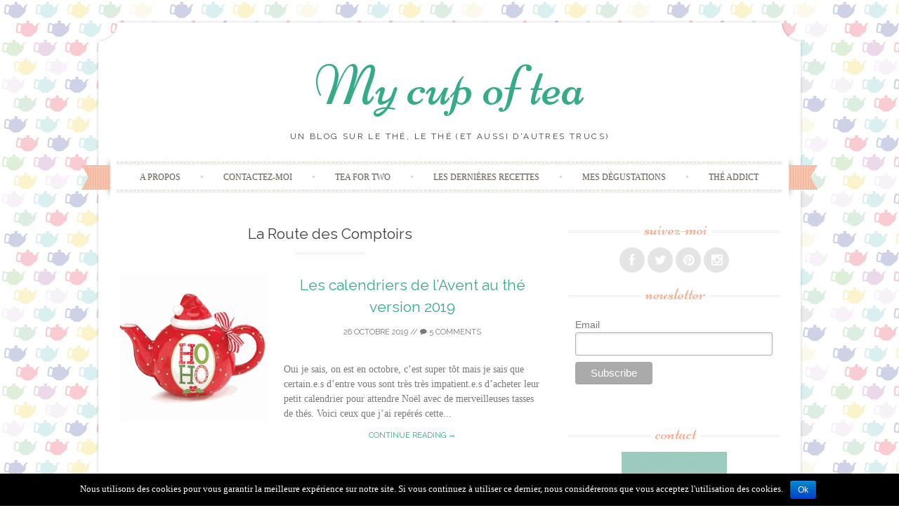

--- FILE ---
content_type: text/html; charset=UTF-8
request_url: https://www.my-cup-of-tea.fr/tag/la-route-des-comptoirs/
body_size: 12548
content:
<!DOCTYPE html>
<html lang="fr-FR">
<head>
    <meta charset="UTF-8">
    <meta name="viewport" content="width=device-width, initial-scale=1">
    <title>La Route des Comptoirs Archives - My cup of tea</title>
    <link rel="profile" href="http://gmpg.org/xfn/11">
    <link rel="pingback" href="https://www.my-cup-of-tea.fr/xmlrpc.php">
    <link rel="shortcut icon" href="http://www.my-cup-of-tea.fr/wp-content/uploads/2015/03/favicon1.png" />
<!-- This site is optimized with the Yoast SEO plugin v12.3 - https://yoast.com/wordpress/plugins/seo/ -->
<meta name="robots" content="max-snippet:-1, max-image-preview:large, max-video-preview:-1"/>
<link rel="canonical" href="https://www.my-cup-of-tea.fr/tag/la-route-des-comptoirs/" />
<meta property="og:locale" content="fr_FR" />
<meta property="og:type" content="object" />
<meta property="og:title" content="La Route des Comptoirs Archives - My cup of tea" />
<meta property="og:url" content="https://www.my-cup-of-tea.fr/tag/la-route-des-comptoirs/" />
<meta property="og:site_name" content="My cup of tea" />
<meta name="twitter:card" content="summary" />
<meta name="twitter:title" content="La Route des Comptoirs Archives - My cup of tea" />
<script type='application/ld+json' class='yoast-schema-graph yoast-schema-graph--main'>{"@context":"https://schema.org","@graph":[{"@type":"WebSite","@id":"https://www.my-cup-of-tea.fr/#website","url":"https://www.my-cup-of-tea.fr/","name":"My cup of tea","potentialAction":{"@type":"SearchAction","target":"https://www.my-cup-of-tea.fr/?s={search_term_string}","query-input":"required name=search_term_string"}},{"@type":"CollectionPage","@id":"https://www.my-cup-of-tea.fr/tag/la-route-des-comptoirs/#webpage","url":"https://www.my-cup-of-tea.fr/tag/la-route-des-comptoirs/","inLanguage":"fr-FR","name":"La Route des Comptoirs Archives - My cup of tea","isPartOf":{"@id":"https://www.my-cup-of-tea.fr/#website"}}]}</script>
<!-- / Yoast SEO plugin. -->

<link rel='dns-prefetch' href='//fonts.googleapis.com' />
<link rel='dns-prefetch' href='//s.w.org' />
<link rel="alternate" type="application/rss+xml" title="My cup of tea &raquo; Flux" href="https://www.my-cup-of-tea.fr/feed/" />
<link rel="alternate" type="application/rss+xml" title="My cup of tea &raquo; Flux des commentaires" href="https://www.my-cup-of-tea.fr/comments/feed/" />
<link rel="alternate" type="application/rss+xml" title="My cup of tea &raquo; Flux de l’étiquette La Route des Comptoirs" href="https://www.my-cup-of-tea.fr/tag/la-route-des-comptoirs/feed/" />
		<script type="text/javascript">
			window._wpemojiSettings = {"baseUrl":"https:\/\/s.w.org\/images\/core\/emoji\/11.2.0\/72x72\/","ext":".png","svgUrl":"https:\/\/s.w.org\/images\/core\/emoji\/11.2.0\/svg\/","svgExt":".svg","source":{"concatemoji":"https:\/\/www.my-cup-of-tea.fr\/wp-includes\/js\/wp-emoji-release.min.js?ver=5.1.21"}};
			!function(e,a,t){var n,r,o,i=a.createElement("canvas"),p=i.getContext&&i.getContext("2d");function s(e,t){var a=String.fromCharCode;p.clearRect(0,0,i.width,i.height),p.fillText(a.apply(this,e),0,0);e=i.toDataURL();return p.clearRect(0,0,i.width,i.height),p.fillText(a.apply(this,t),0,0),e===i.toDataURL()}function c(e){var t=a.createElement("script");t.src=e,t.defer=t.type="text/javascript",a.getElementsByTagName("head")[0].appendChild(t)}for(o=Array("flag","emoji"),t.supports={everything:!0,everythingExceptFlag:!0},r=0;r<o.length;r++)t.supports[o[r]]=function(e){if(!p||!p.fillText)return!1;switch(p.textBaseline="top",p.font="600 32px Arial",e){case"flag":return s([55356,56826,55356,56819],[55356,56826,8203,55356,56819])?!1:!s([55356,57332,56128,56423,56128,56418,56128,56421,56128,56430,56128,56423,56128,56447],[55356,57332,8203,56128,56423,8203,56128,56418,8203,56128,56421,8203,56128,56430,8203,56128,56423,8203,56128,56447]);case"emoji":return!s([55358,56760,9792,65039],[55358,56760,8203,9792,65039])}return!1}(o[r]),t.supports.everything=t.supports.everything&&t.supports[o[r]],"flag"!==o[r]&&(t.supports.everythingExceptFlag=t.supports.everythingExceptFlag&&t.supports[o[r]]);t.supports.everythingExceptFlag=t.supports.everythingExceptFlag&&!t.supports.flag,t.DOMReady=!1,t.readyCallback=function(){t.DOMReady=!0},t.supports.everything||(n=function(){t.readyCallback()},a.addEventListener?(a.addEventListener("DOMContentLoaded",n,!1),e.addEventListener("load",n,!1)):(e.attachEvent("onload",n),a.attachEvent("onreadystatechange",function(){"complete"===a.readyState&&t.readyCallback()})),(n=t.source||{}).concatemoji?c(n.concatemoji):n.wpemoji&&n.twemoji&&(c(n.twemoji),c(n.wpemoji)))}(window,document,window._wpemojiSettings);
		</script>
		<style type="text/css">
img.wp-smiley,
img.emoji {
	display: inline !important;
	border: none !important;
	box-shadow: none !important;
	height: 1em !important;
	width: 1em !important;
	margin: 0 .07em !important;
	vertical-align: -0.1em !important;
	background: none !important;
	padding: 0 !important;
}
</style>
	<link rel='stylesheet' id='sb_instagram_styles-css'  href='https://www.my-cup-of-tea.fr/wp-content/plugins/instagram-feed/css/sb-instagram-2-0-2.min.css?ver=2.0.2' type='text/css' media='all' />
<link rel='stylesheet' id='wp-block-library-css'  href='https://www.my-cup-of-tea.fr/wp-includes/css/dist/block-library/style.min.css?ver=5.1.21' type='text/css' media='all' />
<link rel='stylesheet' id='contact-form-7-css'  href='https://www.my-cup-of-tea.fr/wp-content/plugins/contact-form-7/includes/css/styles.css?ver=5.1.4' type='text/css' media='all' />
<link rel='stylesheet' id='cookie-notice-front-css'  href='https://www.my-cup-of-tea.fr/wp-content/plugins/cookie-notice/css/front.min.css?ver=5.1.21' type='text/css' media='all' />
<link rel='stylesheet' id='sugarspice-fonts-css'  href='//fonts.googleapis.com/css?family=Niconne%7CPT%2BSerif%3A400%2C700%7CRaleway%3A400%2C600&#038;subset=latin%2Clatin-ext&#038;ver=5.1.21' type='text/css' media='all' />
<link rel='stylesheet' id='sugarspice-style-css'  href='https://www.my-cup-of-tea.fr/wp-content/themes/sugar-and-spice/style.css?ver=5.1.21' type='text/css' media='all' />
<link rel='stylesheet' id='sugarspice-responsive-css'  href='https://www.my-cup-of-tea.fr/wp-content/themes/sugar-and-spice/responsive.css?ver=5.1.21' type='text/css' media='all' />
<link rel='stylesheet' id='sugarspice-icofont-css'  href='https://www.my-cup-of-tea.fr/wp-content/themes/sugar-and-spice/fonts/icofont.css?ver=5.1.21' type='text/css' media='all' />
<link rel='stylesheet' id='wptt_front-css'  href='https://www.my-cup-of-tea.fr/wp-content/plugins/wp-twitter-feeds/controller/../css/admin_style.min.css?ver=5.1.21' type='text/css' media='all' />
<script type='text/javascript' src='https://www.my-cup-of-tea.fr/wp-includes/js/jquery/jquery.js?ver=1.12.4'></script>
<script type='text/javascript' src='https://www.my-cup-of-tea.fr/wp-includes/js/jquery/jquery-migrate.min.js?ver=1.4.1'></script>
<script type='text/javascript'>
/* <![CDATA[ */
var cnArgs = {"ajaxurl":"https:\/\/www.my-cup-of-tea.fr\/wp-admin\/admin-ajax.php","hideEffect":"fade","onScroll":"","onScrollOffset":"100","cookieName":"cookie_notice_accepted","cookieValue":"true","cookieTime":"2592000","cookiePath":"\/","cookieDomain":"","redirection":"","cache":"1","refuse":"no","revoke_cookies":"0","revoke_cookies_opt":"automatic","secure":"1"};
/* ]]> */
</script>
<script type='text/javascript' src='https://www.my-cup-of-tea.fr/wp-content/plugins/cookie-notice/js/front.min.js?ver=1.2.46'></script>
<link rel='https://api.w.org/' href='https://www.my-cup-of-tea.fr/wp-json/' />
<link rel="EditURI" type="application/rsd+xml" title="RSD" href="https://www.my-cup-of-tea.fr/xmlrpc.php?rsd" />
<link rel="wlwmanifest" type="application/wlwmanifest+xml" href="https://www.my-cup-of-tea.fr/wp-includes/wlwmanifest.xml" /> 
<meta name="generator" content="WordPress 5.1.21" />

<style>
a, a:visited { color:#36AB8A; }
.entry-meta a { color:#797979; }
#nav-wrapper .ribbon-left, #nav-wrapper .ribbon-right { background-image: url("https://www.my-cup-of-tea.fr/wp-content/themes/sugar-and-spice/images/ribbon-peach.png"); }a:hover, a:focus, nav#main-nav > ul > li > a:hover { color: rgba(54, 171, 138, 0.7); }nav#main-nav > ul > li.current_page_item > a, nav#main-nav > ul > li.current_page_ancestor > a, nav#main-nav > ul > li.current-menu-item > a { color:#36AB8A; }
.widget-title em { color:#F9AA89; }
.widget_calendar table td#today { background:#F9AA89; }
blockquote cite { color:#36AB8A; }
blockquote { border-left-color: #F9AA89;} {}
.button:hover, button:hover, a.social-icon:hover , input[type="submit"]:hover, input[type="reset"]:hover, input[type="button"]:hover { background: rgba(54, 171, 138, 0.7);} </style>
<style type="text/css" id="custom-background-css">
body.custom-background { background-color: #fffffd; background-image: url("https://www.my-cup-of-tea.fr/wp-content/uploads/2015/03/Teapot_Wallpaper_petit21.jpg"); background-position: left top; background-size: auto; background-repeat: repeat; background-attachment: fixed; }
</style>
	<link rel="icon" href="https://www.my-cup-of-tea.fr/wp-content/uploads/2015/03/avatar-5502aeb9v1_site_icon-32x32.png" sizes="32x32" />
<link rel="icon" href="https://www.my-cup-of-tea.fr/wp-content/uploads/2015/03/avatar-5502aeb9v1_site_icon-210x210.png" sizes="192x192" />
<link rel="apple-touch-icon-precomposed" href="https://www.my-cup-of-tea.fr/wp-content/uploads/2015/03/avatar-5502aeb9v1_site_icon-210x210.png" />
<meta name="msapplication-TileImage" content="https://www.my-cup-of-tea.fr/wp-content/uploads/2015/03/avatar-5502aeb9v1_site_icon.png" />
</head>

<body class="archive tag tag-la-route-des-comptoirs tag-279 custom-background cookies-not-set group-blog">
<div id="page" class="hfeed site">
		<header id="header" class="site-header" role="banner">
		<div class="site-branding">

        
        <h1 class="site-title"><a href="https://www.my-cup-of-tea.fr/" rel="home">My cup of tea</a></h1>
        <h2 class="site-description">Un blog sur le thé, le thé (et aussi d&#039;autres trucs)</h2>
        
                
		</div>
        <div id="nav-wrapper">
            <div class="ribbon-left"></div>
            <nav id="main-nav" class="main-navigation" role="navigation">
                <div class="skip-link"><a class="screen-reader-text" href="#content">Skip to content</a></div>
                <ul id="nav" class="menu"><li id="menu-item-68" class="menu-item menu-item-type-post_type menu-item-object-page menu-item-68"><a href="https://www.my-cup-of-tea.fr/a-propos/">A propos</a></li>
<li id="menu-item-69" class="menu-item menu-item-type-post_type menu-item-object-page menu-item-69"><a href="https://www.my-cup-of-tea.fr/contactez-moi/">Contactez-moi</a></li>
<li id="menu-item-138" class="menu-item menu-item-type-post_type menu-item-object-page menu-item-138"><a href="https://www.my-cup-of-tea.fr/blogroll-tea-for-two/">Tea for two</a></li>
<li id="menu-item-139" class="menu-item menu-item-type-taxonomy menu-item-object-category menu-item-139"><a href="https://www.my-cup-of-tea.fr/category/recettes-the/">Les dernières recettes</a></li>
<li id="menu-item-298" class="menu-item menu-item-type-taxonomy menu-item-object-category menu-item-has-children menu-item-298"><a href="https://www.my-cup-of-tea.fr/category/degustation-the/">Mes dégustations</a>
<ul class="sub-menu">
	<li id="menu-item-345" class="menu-item menu-item-type-taxonomy menu-item-object-category menu-item-345"><a href="https://www.my-cup-of-tea.fr/category/degustation-the/the-noir/">Thé noir</a></li>
	<li id="menu-item-346" class="menu-item menu-item-type-taxonomy menu-item-object-category menu-item-346"><a href="https://www.my-cup-of-tea.fr/category/degustation-the/the-vert/">Thé vert</a></li>
	<li id="menu-item-457" class="menu-item menu-item-type-taxonomy menu-item-object-category menu-item-457"><a href="https://www.my-cup-of-tea.fr/category/degustation-the/rooibos/">Rooibos</a></li>
	<li id="menu-item-299" class="menu-item menu-item-type-taxonomy menu-item-object-category menu-item-299"><a href="https://www.my-cup-of-tea.fr/category/degustation-the/tisane-infusion/">Tisane et Infusion</a></li>
	<li id="menu-item-404" class="menu-item menu-item-type-taxonomy menu-item-object-category menu-item-404"><a href="https://www.my-cup-of-tea.fr/category/degustation-the/oolong/">Oolong</a></li>
	<li id="menu-item-455" class="menu-item menu-item-type-taxonomy menu-item-object-category menu-item-455"><a href="https://www.my-cup-of-tea.fr/category/degustation-the/mate/">Maté</a></li>
</ul>
</li>
<li id="menu-item-630" class="menu-item menu-item-type-custom menu-item-object-custom menu-item-has-children menu-item-630"><a href="http://www.my-cup-of-tea.fr/parce-quon-na-jamais-assez-de-the/">Thé Addict</a>
<ul class="sub-menu">
	<li id="menu-item-631" class="menu-item menu-item-type-post_type menu-item-object-page menu-item-631"><a href="https://www.my-cup-of-tea.fr/reduction-code-promo-the/">Codes promo thé</a></li>
	<li id="menu-item-632" class="menu-item menu-item-type-post_type menu-item-object-page menu-item-632"><a href="https://www.my-cup-of-tea.fr/concours-the/">Concours thé</a></li>
</ul>
</li>
</ul>            </nav><!-- #site-navigation -->
            <div class="ribbon-right"></div>
        </div>
	</header><!-- #header -->

	<div id="main" class="site-main">
 
	<div id="primary" class="content-area">  

		
			<header class="page-header">
				<h1 class="page-title">
					La Route des Comptoirs				</h1>
							</header><!-- .page-header -->

						
				
<article id="post-8379" class="excerpt cf post-8379 post type-post status-publish format-standard has-post-thumbnail hentry category-autour-du-the tag-betjeman-barton tag-boboco tag-calendrier-de-lavent tag-chakaiclub tag-colors-of-tea tag-compagnie-coloniale tag-comptoir-francais-du-the tag-comptoirs-richard tag-dammann-freres tag-diy tag-english-tea-shop tag-exploratology tag-greenma tag-kusmi-tea tag-la-grange tag-la-route-des-comptoirs tag-the-box tag-le-benefique tag-mariage-freres tag-mystery-tea tag-nature-et-decouvertes tag-noel tag-palais-des-thes tag-provence-dantan tag-pukka tag-tea-heritage tag-theodor tag-thes-de-la-pagode">
    <div class="post-thumbnail">
           <a href="https://www.my-cup-of-tea.fr/les-calendriers-de-lavent-au-the-version-2019/">
         <img width="210" height="210" src="https://www.my-cup-of-tea.fr/wp-content/uploads/2015/11/christmas-teapot11-210x210.png" class="attachment-post-thumbnail size-post-thumbnail wp-post-image" alt="" srcset="https://www.my-cup-of-tea.fr/wp-content/uploads/2015/11/christmas-teapot11-210x210.png 210w, https://www.my-cup-of-tea.fr/wp-content/uploads/2015/11/christmas-teapot11-150x150.png 150w, https://www.my-cup-of-tea.fr/wp-content/uploads/2015/11/christmas-teapot11.png 250w" sizes="(max-width: 210px) 100vw, 210px" />       </a>	
        </div>
	<header class="entry-header">
		<h1 class="entry-title"><a href="https://www.my-cup-of-tea.fr/les-calendriers-de-lavent-au-the-version-2019/" rel="bookmark">Les calendriers de l&rsquo;Avent au thé version 2019</a></h1>

				<div class="entry-meta">
			<span class="posted-on"><a href="https://www.my-cup-of-tea.fr/les-calendriers-de-lavent-au-the-version-2019/" title="13:30" rel="bookmark"><time class="entry-date published updated" datetime="2019-10-26T13:30:23+01:00">26 octobre 2019</time></a></span> // <span class="comments"><a href="https://www.my-cup-of-tea.fr/les-calendriers-de-lavent-au-the-version-2019/#comments"><i class="icon-comment"></i> 5 Comments</a></span>		</div><!-- .entry-meta -->
			</header><!-- .entry-header -->

	<div class="entry-summary">
		Oui je sais, on est en octobre, c&rsquo;est super tôt mais je sais que certain.e.s d&rsquo;entre vous sont très très impatient.e.s d&rsquo;acheter leur petit calendrier pour attendre Noël avec de merveilleuses tasses de thés. Voici ceux que j&rsquo;ai repérés cette...        <a class="more-link entry-meta" href="https://www.my-cup-of-tea.fr/les-calendriers-de-lavent-au-the-version-2019/">Continue reading &rarr;</a>
        
			</div><!-- .entry-summary -->

</article><!-- #post-## -->

			
				
<article id="post-6105" class="excerpt cf post-6105 post type-post status-publish format-standard has-post-thumbnail hentry category-autour-du-the category-degustation-the tag-a-lunithe tag-calendrier-de-lavent tag-chakaiclub tag-colors-of-tea tag-compagnie-coloniale tag-comptoirs-richard tag-coney-cookies tag-dammann-freres tag-english-tea-shop tag-exploratology tag-greenma tag-la-grange tag-la-route-des-comptoirs tag-the-box tag-lov-organic tag-nature-et-decouvertes tag-noel tag-nuxe tag-palais-des-thes tag-provence-dantan tag-pukka tag-tea-heritage tag-theodor tag-touch-organic">
    <div class="post-thumbnail">
           <a href="https://www.my-cup-of-tea.fr/les-calendriers-de-lavent-the-version-2018/">
         <img width="210" height="210" src="https://www.my-cup-of-tea.fr/wp-content/uploads/2015/11/christmas-teapot11-210x210.png" class="attachment-post-thumbnail size-post-thumbnail wp-post-image" alt="" srcset="https://www.my-cup-of-tea.fr/wp-content/uploads/2015/11/christmas-teapot11-210x210.png 210w, https://www.my-cup-of-tea.fr/wp-content/uploads/2015/11/christmas-teapot11-150x150.png 150w, https://www.my-cup-of-tea.fr/wp-content/uploads/2015/11/christmas-teapot11.png 250w" sizes="(max-width: 210px) 100vw, 210px" />       </a>	
        </div>
	<header class="entry-header">
		<h1 class="entry-title"><a href="https://www.my-cup-of-tea.fr/les-calendriers-de-lavent-the-version-2018/" rel="bookmark">Les calendriers de l&rsquo;Avent théinés version 2018</a></h1>

				<div class="entry-meta">
			<span class="posted-on"><a href="https://www.my-cup-of-tea.fr/les-calendriers-de-lavent-the-version-2018/" title="16:12" rel="bookmark"><time class="entry-date published updated" datetime="2018-11-09T16:12:42+01:00">9 novembre 2018</time></a></span> // <span class="comments"><a href="https://www.my-cup-of-tea.fr/les-calendriers-de-lavent-the-version-2018/#comments"><i class="icon-comment"></i> 6 Comments</a></span>		</div><!-- .entry-meta -->
			</header><!-- .entry-header -->

	<div class="entry-summary">
		Je vous vois, vous qui allez cliquer sur mes anciens articles de sélection de calendriers théinés. Je sais je suis à la bourre mais le voici le voila : les calendriers de l&rsquo;Avent au thé version 2018 ! Ceux qui...        <a class="more-link entry-meta" href="https://www.my-cup-of-tea.fr/les-calendriers-de-lavent-the-version-2018/">Continue reading &rarr;</a>
        
			</div><!-- .entry-summary -->

</article><!-- #post-## -->

			
				
<article id="post-3147" class="excerpt cf post-3147 post type-post status-publish format-standard has-post-thumbnail hentry category-box-de-the tag-box tag-box-de-the tag-collection-t tag-creation-envouthe tag-envouthe tag-japon tag-la-route-des-comptoirs tag-nishikidori tag-pukka tag-tamayura tag-the-japonais">
    <div class="post-thumbnail">
           <a href="https://www.my-cup-of-tea.fr/envouthe-de-mai-odoroki/">
         <img width="210" height="210" src="https://www.my-cup-of-tea.fr/wp-content/uploads/2016/06/envouthe-odoroki-210x210.jpg" class="attachment-post-thumbnail size-post-thumbnail wp-post-image" alt="" srcset="https://www.my-cup-of-tea.fr/wp-content/uploads/2016/06/envouthe-odoroki-210x210.jpg 210w, https://www.my-cup-of-tea.fr/wp-content/uploads/2016/06/envouthe-odoroki-150x150.jpg 150w, https://www.my-cup-of-tea.fr/wp-content/uploads/2016/06/envouthe-odoroki-300x300.jpg 300w, https://www.my-cup-of-tea.fr/wp-content/uploads/2016/06/envouthe-odoroki.jpg 537w" sizes="(max-width: 210px) 100vw, 210px" />       </a>	
        </div>
	<header class="entry-header">
		<h1 class="entry-title"><a href="https://www.my-cup-of-tea.fr/envouthe-de-mai-odoroki/" rel="bookmark">Envouthé de mai : Odoroki</a></h1>

				<div class="entry-meta">
			<span class="posted-on"><a href="https://www.my-cup-of-tea.fr/envouthe-de-mai-odoroki/" title="10:01" rel="bookmark"><time class="entry-date published updated" datetime="2016-06-10T10:01:20+01:00">10 juin 2016</time></a></span> // <span class="comments"><a href="https://www.my-cup-of-tea.fr/envouthe-de-mai-odoroki/#comments"><i class="icon-comment"></i> 3 Comments</a></span>		</div><!-- .entry-meta -->
			</header><!-- .entry-header -->

	<div class="entry-summary">
		Oula mais on est déjà en juin et je ne vous ai toujours pas déballé Odoroki, mon Envouthé de mai. A vrai dire, contrairement à beaucoup de gens de ma génération, je ne suis pas du tout fan du Japon...        <a class="more-link entry-meta" href="https://www.my-cup-of-tea.fr/envouthe-de-mai-odoroki/">Continue reading &rarr;</a>
        
			</div><!-- .entry-summary -->

</article><!-- #post-## -->

			
				
<article id="post-2424" class="excerpt cf post-2424 post type-post status-publish format-standard has-post-thumbnail hentry category-box-de-the tag-box tag-box-de-the tag-creation-envouthe tag-envouthe tag-feminisme tag-la-maison-du-miel tag-la-route-des-comptoirs tag-les-saisons-du-the tag-ninas tag-tea-ty tag-yogi-tea">
    <div class="post-thumbnail">
           <a href="https://www.my-cup-of-tea.fr/envouthe-de-janvier-yin-yang/">
         <img width="210" height="210" src="https://www.my-cup-of-tea.fr/wp-content/uploads/2016/01/envouthe-ying-yang-210x210.jpg" class="attachment-post-thumbnail size-post-thumbnail wp-post-image" alt="" srcset="https://www.my-cup-of-tea.fr/wp-content/uploads/2016/01/envouthe-ying-yang-210x210.jpg 210w, https://www.my-cup-of-tea.fr/wp-content/uploads/2016/01/envouthe-ying-yang-150x150.jpg 150w, https://www.my-cup-of-tea.fr/wp-content/uploads/2016/01/envouthe-ying-yang-300x300.jpg 300w, https://www.my-cup-of-tea.fr/wp-content/uploads/2016/01/envouthe-ying-yang.jpg 537w" sizes="(max-width: 210px) 100vw, 210px" />       </a>	
        </div>
	<header class="entry-header">
		<h1 class="entry-title"><a href="https://www.my-cup-of-tea.fr/envouthe-de-janvier-yin-yang/" rel="bookmark">Envouthé de janvier : Yin &#038; Yang</a></h1>

				<div class="entry-meta">
			<span class="posted-on"><a href="https://www.my-cup-of-tea.fr/envouthe-de-janvier-yin-yang/" title="09:38" rel="bookmark"><time class="entry-date published updated" datetime="2016-01-18T09:38:44+01:00">18 janvier 2016</time></a></span> // <span class="comments"><a href="https://www.my-cup-of-tea.fr/envouthe-de-janvier-yin-yang/#comments"><i class="icon-comment"></i> 3 Comments</a></span>		</div><!-- .entry-meta -->
			</header><!-- .entry-header -->

	<div class="entry-summary">
		Pour débuter 2016, Envouthé nous propose Yin &amp; Yang, une box toute en dualité et en contraste. Je vous avoue que c&rsquo;est un thème qui m&rsquo;inspire moyennement. Le Yin &amp; Yang (et les symboles chinois en général) m&rsquo;évoquent un papier...        <a class="more-link entry-meta" href="https://www.my-cup-of-tea.fr/envouthe-de-janvier-yin-yang/">Continue reading &rarr;</a>
        
			</div><!-- .entry-summary -->

</article><!-- #post-## -->

			
				
<article id="post-1784" class="excerpt cf post-1784 post type-post status-publish format-standard has-post-thumbnail hentry category-degustation-the category-pas-que-le-the category-sortie-the category-the-noir tag-bourgogne tag-chambre-dhotes tag-hebergement-insolite tag-la-route-des-comptoirs tag-roulotte tag-the-noir">
    <div class="post-thumbnail">
           <a href="https://www.my-cup-of-tea.fr/globe-trotter-route-des-comptoirs-en-roulotte-bourgogne/">
         <img width="210" height="210" src="https://www.my-cup-of-tea.fr/wp-content/uploads/2015/08/roulotte-bourgogne-globe-trotter-210x210.jpg" class="attachment-post-thumbnail size-post-thumbnail wp-post-image" alt="" srcset="https://www.my-cup-of-tea.fr/wp-content/uploads/2015/08/roulotte-bourgogne-globe-trotter-210x210.jpg 210w, https://www.my-cup-of-tea.fr/wp-content/uploads/2015/08/roulotte-bourgogne-globe-trotter-150x150.jpg 150w, https://www.my-cup-of-tea.fr/wp-content/uploads/2015/08/roulotte-bourgogne-globe-trotter-300x300.jpg 300w, https://www.my-cup-of-tea.fr/wp-content/uploads/2015/08/roulotte-bourgogne-globe-trotter.jpg 533w" sizes="(max-width: 210px) 100vw, 210px" />       </a>	
        </div>
	<header class="entry-header">
		<h1 class="entry-title"><a href="https://www.my-cup-of-tea.fr/globe-trotter-route-des-comptoirs-en-roulotte-bourgogne/" rel="bookmark">Jouez au Globe Trotter en roulotte !</a></h1>

				<div class="entry-meta">
			<span class="posted-on"><a href="https://www.my-cup-of-tea.fr/globe-trotter-route-des-comptoirs-en-roulotte-bourgogne/" title="12:00" rel="bookmark"><time class="entry-date published updated" datetime="2015-08-24T12:00:52+01:00">24 août 2015</time></a></span> // <span class="comments"><a href="https://www.my-cup-of-tea.fr/globe-trotter-route-des-comptoirs-en-roulotte-bourgogne/#comments"><i class="icon-comment"></i> 6 Comments</a></span>		</div><!-- .entry-meta -->
			</header><!-- .entry-header -->

	<div class="entry-summary">
		Vous avez dû remarquer que c&rsquo;était un peu calme sur My Cup of Tea en ce moment. Et oui, c&rsquo;était les vacances ! Je ne suis pas partie faire le tour du monde mais pour faire voyager mes papilles, j&rsquo;ai savouré Globe-Trotter...        <a class="more-link entry-meta" href="https://www.my-cup-of-tea.fr/globe-trotter-route-des-comptoirs-en-roulotte-bourgogne/">Continue reading &rarr;</a>
        
			</div><!-- .entry-summary -->

</article><!-- #post-## -->

			
				
<article id="post-1460" class="excerpt cf post-1460 post type-post status-publish format-standard has-post-thumbnail hentry category-beaute-sante-the category-degustation-the category-tisane-infusion tag-ayurveda tag-bien-etre tag-infusion tag-infusion-ayurvedique tag-la-route-des-comptoirs tag-the-bio">
    <div class="post-thumbnail">
           <a href="https://www.my-cup-of-tea.fr/jyoti-massala-route-des-comptoirs-ayurveda/">
         <img width="210" height="210" src="https://www.my-cup-of-tea.fr/wp-content/uploads/2015/06/Jyoti-Massala-carre-210x210.jpg" class="attachment-post-thumbnail size-post-thumbnail wp-post-image" alt="" srcset="https://www.my-cup-of-tea.fr/wp-content/uploads/2015/06/Jyoti-Massala-carre-210x210.jpg 210w, https://www.my-cup-of-tea.fr/wp-content/uploads/2015/06/Jyoti-Massala-carre-150x150.jpg 150w, https://www.my-cup-of-tea.fr/wp-content/uploads/2015/06/Jyoti-Massala-carre-300x300.jpg 300w, https://www.my-cup-of-tea.fr/wp-content/uploads/2015/06/Jyoti-Massala-carre.jpg 533w" sizes="(max-width: 210px) 100vw, 210px" />       </a>	
        </div>
	<header class="entry-header">
		<h1 class="entry-title"><a href="https://www.my-cup-of-tea.fr/jyoti-massala-route-des-comptoirs-ayurveda/" rel="bookmark">Jyoti-Massala, une infusion ayurvédique</a></h1>

				<div class="entry-meta">
			<span class="posted-on"><a href="https://www.my-cup-of-tea.fr/jyoti-massala-route-des-comptoirs-ayurveda/" title="09:02" rel="bookmark"><time class="entry-date published updated" datetime="2015-07-13T09:02:48+01:00">13 juillet 2015</time></a></span> // <span class="comments"><a href="https://www.my-cup-of-tea.fr/jyoti-massala-route-des-comptoirs-ayurveda/#comments"><i class="icon-comment"></i> 3 Comments</a></span>		</div><!-- .entry-meta -->
			</header><!-- .entry-header -->

	<div class="entry-summary">
		J&rsquo;avais dans l&rsquo;idée de vous donner une nouvelle recette de glace. Mais, je ne sais pas chez vous, mais ici ça caille vraiment. Bon, du coup, j&rsquo;ai changé mes plans et je vais vous parler d&rsquo;une boisson qui réchauffe :...        <a class="more-link entry-meta" href="https://www.my-cup-of-tea.fr/jyoti-massala-route-des-comptoirs-ayurveda/">Continue reading &rarr;</a>
        
			</div><!-- .entry-summary -->

</article><!-- #post-## -->

			
				
<article id="post-1390" class="excerpt cf post-1390 post type-post status-publish format-standard has-post-thumbnail hentry category-box-de-the tag-box tag-box-de-the tag-compagnie-coloniale tag-creation-envouthe tag-dammann-freres tag-envouthe tag-george-cannon tag-juin tag-la-route-des-comptoirs tag-lu-shan">
    <div class="post-thumbnail">
           <a href="https://www.my-cup-of-tea.fr/envouthe-oasis-orientale/">
         <img width="210" height="210" src="https://www.my-cup-of-tea.fr/wp-content/uploads/2015/06/IMG_7314-210x210.jpg" class="attachment-post-thumbnail size-post-thumbnail wp-post-image" alt="" srcset="https://www.my-cup-of-tea.fr/wp-content/uploads/2015/06/IMG_7314-210x210.jpg 210w, https://www.my-cup-of-tea.fr/wp-content/uploads/2015/06/IMG_7314-150x150.jpg 150w, https://www.my-cup-of-tea.fr/wp-content/uploads/2015/06/IMG_7314-300x300.jpg 300w, https://www.my-cup-of-tea.fr/wp-content/uploads/2015/06/IMG_7314-1024x1024.jpg 1024w, https://www.my-cup-of-tea.fr/wp-content/uploads/2015/06/IMG_7314-600x600.jpg 600w" sizes="(max-width: 210px) 100vw, 210px" />       </a>	
        </div>
	<header class="entry-header">
		<h1 class="entry-title"><a href="https://www.my-cup-of-tea.fr/envouthe-oasis-orientale/" rel="bookmark">Envouthé de juin : Oasis Orientale</a></h1>

				<div class="entry-meta">
			<span class="posted-on"><a href="https://www.my-cup-of-tea.fr/envouthe-oasis-orientale/" title="09:38" rel="bookmark"><time class="entry-date published updated" datetime="2015-06-16T09:38:39+01:00">16 juin 2015</time></a></span> // <span class="comments"><a href="https://www.my-cup-of-tea.fr/envouthe-oasis-orientale/#comments"><i class="icon-comment"></i> 4 Comments</a></span>		</div><!-- .entry-meta -->
			</header><!-- .entry-header -->

	<div class="entry-summary">
		Quand j&rsquo;ai su que la box Envouthé de juin était consacrée aux pays du Maghreb et du Moyen-Orient, je n&rsquo;ai plus pu contrôler mes papilles qui s&rsquo;imaginaient déjà baigner dans des parfums de rose, pistache, figue et fleur d&rsquo;oranger. Et on...        <a class="more-link entry-meta" href="https://www.my-cup-of-tea.fr/envouthe-oasis-orientale/">Continue reading &rarr;</a>
        
			</div><!-- .entry-summary -->

</article><!-- #post-## -->

			
			
		
	</div><!-- #primary -->

                        
        <div id="sidebar" class="widget-area" role="complementary">
        
            <aside id="sugarspice_social_widget-6" class="widget sugarspice_social_widget"><h3 class="widget-title"><span>Suivez-moi</span></h3>        <ul class="social">
            <li><a href="https://www.facebook.com/pages/My-cup-of-tea/385107691668747?fref=nf" target="_blank" class="social-icon" title="Follow me on Facebook"><div class="icon icon-facebook"></div></a></li>            <li><a href="https://twitter.com/sarousses" target="_blank" class="social-icon" title="Follow me on Twitter"><div class="icon icon-twitter"></div></a></li>                        <li><a href="https://www.pinterest.com/sarrousse/" target="_blank" class="social-icon" title="Follow me on Pinterest"><div class="icon icon-pinterest"></div></a></li>            <li><a href="http://www.instagram.com/sarrousse" target="_blank" class="social-icon" title="Follow me on Instagram"><div class="icon icon-instagram"></div></a></li>                                            </ul>
		</aside><aside id="custom_html-2" class="widget_text widget widget_custom_html"><h3 class="widget-title"><span>Newsletter</span></h3><div class="textwidget custom-html-widget"><!-- Begin MailChimp Signup Form -->
<link href="//cdn-images.mailchimp.com/embedcode/classic-10_7.css" rel="stylesheet" type="text/css">
<style type="text/css">
	#mc_embed_signup{background:#fff; clear:left; font:14px Helvetica,Arial,sans-serif; }
	/* Add your own MailChimp form style overrides in your site stylesheet or in this style block.
	   We recommend moving this block and the preceding CSS link to the HEAD of your HTML file. */
</style>
<div id="mc_embed_signup">
<form action="https://my-cup-of-tea.us17.list-manage.com/subscribe/post?u=38a0fa192f5bfc733b3c653ab&amp;id=00cf4f5769" method="post" id="mc-embedded-subscribe-form" name="mc-embedded-subscribe-form" class="validate" target="_blank" novalidate>
    <div id="mc_embed_signup_scroll">
	
<div class="mc-field-group">
	<label for="mce-EMAIL">Email </label>
	<input type="email" value="" name="EMAIL" class="required email" id="mce-EMAIL">
</div>
	<div id="mce-responses" class="clear">
		<div class="response" id="mce-error-response" style="display:none"></div>
		<div class="response" id="mce-success-response" style="display:none"></div>
	</div>    <!-- real people should not fill this in and expect good things - do not remove this or risk form bot signups-->
    <div style="position: absolute; left: -5000px;" aria-hidden="true"><input type="text" name="b_38a0fa192f5bfc733b3c653ab_00cf4f5769" tabindex="-1" value=""></div>
    <div class="clear"><input type="submit" value="Subscribe" name="subscribe" id="mc-embedded-subscribe" class="button"></div>
    </div>
</form>
</div>
<script type='text/javascript' src='//s3.amazonaws.com/downloads.mailchimp.com/js/mc-validate.js'></script><script type='text/javascript'>(function($) {window.fnames = new Array(); window.ftypes = new Array();fnames[0]='EMAIL';ftypes[0]='email';fnames[2]='LNAME';ftypes[2]='text'; /*
 * Translated default messages for the $ validation plugin.
 * Locale: FR
 */
$.extend($.validator.messages, {
        required: "Ce champ est requis.",
        remote: "Veuillez remplir ce champ pour continuer.",
        email: "Veuillez entrer une adresse email valide.",
        url: "Veuillez entrer une URL valide.",
        date: "Veuillez entrer une date valide.",
        dateISO: "Veuillez entrer une date valide (ISO).",
        number: "Veuillez entrer un nombre valide.",
        digits: "Veuillez entrer (seulement) une valeur numérique.",
        creditcard: "Veuillez entrer un numéro de carte de crédit valide.",
        equalTo: "Veuillez entrer une nouvelle fois la même valeur.",
        accept: "Veuillez entrer une valeur avec une extension valide.",
        maxlength: $.validator.format("Veuillez ne pas entrer plus de {0} caractères."),
        minlength: $.validator.format("Veuillez entrer au moins {0} caractères."),
        rangelength: $.validator.format("Veuillez entrer entre {0} et {1} caractères."),
        range: $.validator.format("Veuillez entrer une valeur entre {0} et {1}."),
        max: $.validator.format("Veuillez entrer une valeur inférieure ou égale à {0}."),
        min: $.validator.format("Veuillez entrer une valeur supérieure ou égale à {0}.")
});}(jQuery));var $mcj = jQuery.noConflict(true);</script>
<!--End mc_embed_signup--></div></aside><aside id="widget_sp_image-3" class="widget widget_sp_image"><h3 class="widget-title"><span>Contact</span></h3><a href="http://www.my-cup-of-tea.fr/contactez-moi/" target="_self" class="widget_sp_image-image-link" title="Contact"><img width="150" height="150" alt="My cup of Tea" class="attachment-thumbnail aligncenter" style="max-width: 100%;" srcset="https://www.my-cup-of-tea.fr/wp-content/uploads/2015/03/tasse-150x150.png 150w, https://www.my-cup-of-tea.fr/wp-content/uploads/2015/03/tasse-300x300.png 300w, https://www.my-cup-of-tea.fr/wp-content/uploads/2015/03/tasse-210x210.png 210w, https://www.my-cup-of-tea.fr/wp-content/uploads/2015/03/tasse.png 482w" sizes="(max-width: 150px) 100vw, 150px" src="https://www.my-cup-of-tea.fr/wp-content/uploads/2015/03/tasse-150x150.png" /></a></aside><aside id="text-8" class="widget widget_text"><h3 class="widget-title"><span>Mon Instagram</span></h3>			<div class="textwidget"><p><code>
<div id="sb_instagram" class="sbi sbi_col_2  sbi_width_resp" style="padding-bottom: 10px;width: 100%;" data-feedid="sbi_55734154#6" data-res="auto" data-cols="2" data-num="6" data-shortcode-atts="{}" >
	
    <div id="sbi_images" style="padding: 5px;">
		    </div>

	
	    <span class="sbi_resized_image_data" data-feed-id="sbi_55734154#6" data-resized="[]">
	</span>
	        <div id="sbi_mod_error">
            <span>This error message is only visible to WordPress admins</span><br />
        <p><b>Error: No posts found.</b><p>Make sure this account has posts available on instagram.com.</p>        </div>
        
</div></code></p>
</div>
		</aside><aside id="text-2" class="widget widget_text">			<div class="textwidget">            <a class="twitter-timeline"  href="https://twitter.com/sarousses" data-widget-id="574928794693337088">Tweets de @sarousses</a>
            <script>!function(d,s,id){var js,fjs=d.getElementsByTagName(s)[0],p=/^http:/.test(d.location)?'http':'https';if(!d.getElementById(id)){js=d.createElement(s);js.id=id;js.src=p+"://platform.twitter.com/widgets.js";fjs.parentNode.insertBefore(js,fjs);}}(document,"script","twitter-wjs");</script>
          
          </div>
		</aside><aside id="search-5" class="widget widget_search"><h3 class="widget-title"><span>Recherche</span></h3><form role="search" method="get" class="search-form" action="https://www.my-cup-of-tea.fr/">
	<label>
		<span class="screen-reader-text">Search for:</span>
		<input type="search" class="search-field" placeholder="Search &hellip;" value="" name="s">
	</label>
	<input type="submit" class="search-submit" value="Search">
</form>
</aside><aside id="categories-5" class="widget widget_categories"><h3 class="widget-title"><span>Catégories</span></h3><form action="https://www.my-cup-of-tea.fr" method="get"><label class="screen-reader-text" for="cat">Catégories</label><select  name='cat' id='cat' class='postform' >
	<option value='-1'>Sélectionner une catégorie</option>
	<option class="level-0" value="3">ActualiThé</option>
	<option class="level-0" value="6">Autour du Thé</option>
	<option class="level-1" value="23">&nbsp;&nbsp;&nbsp;Accessoires</option>
	<option class="level-1" value="21">&nbsp;&nbsp;&nbsp;Box de thé</option>
	<option class="level-1" value="136">&nbsp;&nbsp;&nbsp;Documentaires</option>
	<option class="level-1" value="135">&nbsp;&nbsp;&nbsp;Evénement</option>
	<option class="level-1" value="252">&nbsp;&nbsp;&nbsp;Exposition</option>
	<option class="level-1" value="182">&nbsp;&nbsp;&nbsp;Livres</option>
	<option class="level-1" value="217">&nbsp;&nbsp;&nbsp;Radio</option>
	<option class="level-0" value="8">BeauThé et SanThé</option>
	<option class="level-0" value="5">DégusThé</option>
	<option class="level-1" value="94">&nbsp;&nbsp;&nbsp;Maté</option>
	<option class="level-1" value="91">&nbsp;&nbsp;&nbsp;Oolong</option>
	<option class="level-1" value="662">&nbsp;&nbsp;&nbsp;Pu Er</option>
	<option class="level-1" value="93">&nbsp;&nbsp;&nbsp;Rooibos</option>
	<option class="level-1" value="123">&nbsp;&nbsp;&nbsp;Thé blanc</option>
	<option class="level-1" value="71">&nbsp;&nbsp;&nbsp;Thé noir</option>
	<option class="level-1" value="72">&nbsp;&nbsp;&nbsp;Thé vert</option>
	<option class="level-1" value="73">&nbsp;&nbsp;&nbsp;Tisane et Infusion</option>
	<option class="level-0" value="24">GrignoThé</option>
	<option class="level-1" value="667">&nbsp;&nbsp;&nbsp;A boire</option>
	<option class="level-1" value="27">&nbsp;&nbsp;&nbsp;Pour accompagner le thé</option>
	<option class="level-1" value="26">&nbsp;&nbsp;&nbsp;Salé</option>
	<option class="level-1" value="25">&nbsp;&nbsp;&nbsp;Sucré</option>
	<option class="level-0" value="1">Non classé</option>
	<option class="level-0" value="7">Parce qu&rsquo;il n&rsquo;y a pas que le thé dans la vie</option>
	<option class="level-0" value="4">SorThé</option>
	<option class="level-1" value="203">&nbsp;&nbsp;&nbsp;Où acheter du bon thé ?</option>
	<option class="level-1" value="229">&nbsp;&nbsp;&nbsp;Où bruncher ?</option>
	<option class="level-1" value="228">&nbsp;&nbsp;&nbsp;Où déjeuner ?</option>
	<option class="level-1" value="227">&nbsp;&nbsp;&nbsp;Où goûter ?</option>
	<option class="level-0" value="28">Teaaddict</option>
</select>
</form>
<script type='text/javascript'>
/* <![CDATA[ */
(function() {
	var dropdown = document.getElementById( "cat" );
	function onCatChange() {
		if ( dropdown.options[ dropdown.selectedIndex ].value > 0 ) {
			dropdown.parentNode.submit();
		}
	}
	dropdown.onchange = onCatChange;
})();
/* ]]> */
</script>

			</aside>        
        </div><!-- #sidebar -->
        
            </div><!-- #main -->
                    <div id="prefooter">
                <div id="prefooter-inner" class="row">

                                <div class="one-half" role="complementary">
                    <aside id="tag_cloud-6" class="widget widget_tag_cloud"><h3 class="widget-title"><span>Étiquettes</span></h3><div class="tagcloud"><a href="https://www.my-cup-of-tea.fr/tag/actualite/" class="tag-cloud-link tag-link-515 tag-link-position-1" style="font-size: 13.226666666667pt;" aria-label="actualité (14 éléments)">actualité</a>
<a href="https://www.my-cup-of-tea.fr/tag/betjeman-barton/" class="tag-cloud-link tag-link-113 tag-link-position-2" style="font-size: 14.16pt;" aria-label="Betjeman &amp; Barton (16 éléments)">Betjeman &amp; Barton</a>
<a href="https://www.my-cup-of-tea.fr/tag/bio/" class="tag-cloud-link tag-link-200 tag-link-position-3" style="font-size: 13.226666666667pt;" aria-label="bio (14 éléments)">bio</a>
<a href="https://www.my-cup-of-tea.fr/tag/bonnes-adresses/" class="tag-cloud-link tag-link-45 tag-link-position-4" style="font-size: 8pt;" aria-label="bonnes adresses (7 éléments)">bonnes adresses</a>
<a href="https://www.my-cup-of-tea.fr/tag/box/" class="tag-cloud-link tag-link-18 tag-link-position-5" style="font-size: 22pt;" aria-label="box (44 éléments)">box</a>
<a href="https://www.my-cup-of-tea.fr/tag/box-de-the/" class="tag-cloud-link tag-link-17 tag-link-position-6" style="font-size: 21.44pt;" aria-label="box de thé (41 éléments)">box de thé</a>
<a href="https://www.my-cup-of-tea.fr/tag/chakaiclub/" class="tag-cloud-link tag-link-43 tag-link-position-7" style="font-size: 12.666666666667pt;" aria-label="ChakaiClub (13 éléments)">ChakaiClub</a>
<a href="https://www.my-cup-of-tea.fr/tag/chocolat/" class="tag-cloud-link tag-link-40 tag-link-position-8" style="font-size: 8.9333333333333pt;" aria-label="chocolat (8 éléments)">chocolat</a>
<a href="https://www.my-cup-of-tea.fr/tag/compagnie-coloniale/" class="tag-cloud-link tag-link-126 tag-link-position-9" style="font-size: 11.92pt;" aria-label="Compagnie Coloniale (12 éléments)">Compagnie Coloniale</a>
<a href="https://www.my-cup-of-tea.fr/tag/comptoirs-richard/" class="tag-cloud-link tag-link-448 tag-link-position-10" style="font-size: 11.92pt;" aria-label="Comptoirs Richard (12 éléments)">Comptoirs Richard</a>
<a href="https://www.my-cup-of-tea.fr/tag/concours/" class="tag-cloud-link tag-link-159 tag-link-position-11" style="font-size: 12.666666666667pt;" aria-label="concours (13 éléments)">concours</a>
<a href="https://www.my-cup-of-tea.fr/tag/creation-envouthe/" class="tag-cloud-link tag-link-63 tag-link-position-12" style="font-size: 15.84pt;" aria-label="création Envouthé (20 éléments)">création Envouthé</a>
<a href="https://www.my-cup-of-tea.fr/tag/creation-la-the-box/" class="tag-cloud-link tag-link-57 tag-link-position-13" style="font-size: 14.72pt;" aria-label="création La Thé Box (17 éléments)">création La Thé Box</a>
<a href="https://www.my-cup-of-tea.fr/tag/dammann-freres/" class="tag-cloud-link tag-link-50 tag-link-position-14" style="font-size: 21.44pt;" aria-label="Dammann Frères (41 éléments)">Dammann Frères</a>
<a href="https://www.my-cup-of-tea.fr/tag/dessert/" class="tag-cloud-link tag-link-120 tag-link-position-15" style="font-size: 8.9333333333333pt;" aria-label="dessert (8 éléments)">dessert</a>
<a href="https://www.my-cup-of-tea.fr/tag/earl-grey/" class="tag-cloud-link tag-link-106 tag-link-position-16" style="font-size: 10.613333333333pt;" aria-label="Earl Grey (10 éléments)">Earl Grey</a>
<a href="https://www.my-cup-of-tea.fr/tag/english-tea-shop/" class="tag-cloud-link tag-link-96 tag-link-position-17" style="font-size: 11.36pt;" aria-label="English Tea Shop (11 éléments)">English Tea Shop</a>
<a href="https://www.my-cup-of-tea.fr/tag/envouthe/" class="tag-cloud-link tag-link-19 tag-link-position-18" style="font-size: 18.826666666667pt;" aria-label="Envouthé (29 éléments)">Envouthé</a>
<a href="https://www.my-cup-of-tea.fr/tag/george-cannon/" class="tag-cloud-link tag-link-44 tag-link-position-19" style="font-size: 13.226666666667pt;" aria-label="George Cannon (14 éléments)">George Cannon</a>
<a href="https://www.my-cup-of-tea.fr/tag/gouter/" class="tag-cloud-link tag-link-122 tag-link-position-20" style="font-size: 9.8666666666667pt;" aria-label="goûter (9 éléments)">goûter</a>
<a href="https://www.my-cup-of-tea.fr/tag/idee-cadeau/" class="tag-cloud-link tag-link-284 tag-link-position-21" style="font-size: 13.226666666667pt;" aria-label="idée cadeau (14 éléments)">idée cadeau</a>
<a href="https://www.my-cup-of-tea.fr/tag/infusion/" class="tag-cloud-link tag-link-62 tag-link-position-22" style="font-size: 16.96pt;" aria-label="infusion (23 éléments)">infusion</a>
<a href="https://www.my-cup-of-tea.fr/tag/the-box/" class="tag-cloud-link tag-link-16 tag-link-position-23" style="font-size: 18.453333333333pt;" aria-label="La Thé Box (28 éléments)">La Thé Box</a>
<a href="https://www.my-cup-of-tea.fr/tag/les-jardins-dosmane/" class="tag-cloud-link tag-link-700 tag-link-position-24" style="font-size: 11.92pt;" aria-label="Les Jardins d&#039;Osmane (12 éléments)">Les Jardins d&#039;Osmane</a>
<a href="https://www.my-cup-of-tea.fr/tag/mycupoftea/" class="tag-cloud-link tag-link-10 tag-link-position-25" style="font-size: 12.666666666667pt;" aria-label="My Cup of Tea (13 éléments)">My Cup of Tea</a>
<a href="https://www.my-cup-of-tea.fr/tag/nature-et-decouvertes/" class="tag-cloud-link tag-link-438 tag-link-position-26" style="font-size: 10.613333333333pt;" aria-label="Nature et Découvertes (10 éléments)">Nature et Découvertes</a>
<a href="https://www.my-cup-of-tea.fr/tag/ninas/" class="tag-cloud-link tag-link-101 tag-link-position-27" style="font-size: 11.92pt;" aria-label="Nina&#039;s (12 éléments)">Nina&#039;s</a>
<a href="https://www.my-cup-of-tea.fr/tag/noel/" class="tag-cloud-link tag-link-415 tag-link-position-28" style="font-size: 14.72pt;" aria-label="Noël (17 éléments)">Noël</a>
<a href="https://www.my-cup-of-tea.fr/tag/palais-des-thes/" class="tag-cloud-link tag-link-29 tag-link-position-29" style="font-size: 16.96pt;" aria-label="Palais des Thés (23 éléments)">Palais des Thés</a>
<a href="https://www.my-cup-of-tea.fr/tag/paris/" class="tag-cloud-link tag-link-55 tag-link-position-30" style="font-size: 15.466666666667pt;" aria-label="Paris (19 éléments)">Paris</a>
<a href="https://www.my-cup-of-tea.fr/tag/recette/" class="tag-cloud-link tag-link-65 tag-link-position-31" style="font-size: 16.586666666667pt;" aria-label="recette (22 éléments)">recette</a>
<a href="https://www.my-cup-of-tea.fr/tag/recette-au-the/" class="tag-cloud-link tag-link-249 tag-link-position-32" style="font-size: 16.96pt;" aria-label="recette au thé (23 éléments)">recette au thé</a>
<a href="https://www.my-cup-of-tea.fr/tag/rooibos/" class="tag-cloud-link tag-link-47 tag-link-position-33" style="font-size: 10.613333333333pt;" aria-label="rooibos (10 éléments)">rooibos</a>
<a href="https://www.my-cup-of-tea.fr/tag/salon-de-the/" class="tag-cloud-link tag-link-35 tag-link-position-34" style="font-size: 10.613333333333pt;" aria-label="salon de thé (10 éléments)">salon de thé</a>
<a href="https://www.my-cup-of-tea.fr/tag/sans-theine/" class="tag-cloud-link tag-link-115 tag-link-position-35" style="font-size: 8.9333333333333pt;" aria-label="sans théine (8 éléments)">sans théine</a>
<a href="https://www.my-cup-of-tea.fr/tag/teaaddict/" class="tag-cloud-link tag-link-13 tag-link-position-36" style="font-size: 19.386666666667pt;" aria-label="teaaddict (31 éléments)">teaaddict</a>
<a href="https://www.my-cup-of-tea.fr/tag/theodor/" class="tag-cloud-link tag-link-41 tag-link-position-37" style="font-size: 9.8666666666667pt;" aria-label="Theodor (9 éléments)">Theodor</a>
<a href="https://www.my-cup-of-tea.fr/tag/the/" class="tag-cloud-link tag-link-12 tag-link-position-38" style="font-size: 13.226666666667pt;" aria-label="thé (14 éléments)">thé</a>
<a href="https://www.my-cup-of-tea.fr/tag/the-bio/" class="tag-cloud-link tag-link-132 tag-link-position-39" style="font-size: 13.6pt;" aria-label="thé bio (15 éléments)">thé bio</a>
<a href="https://www.my-cup-of-tea.fr/tag/the-gourmand/" class="tag-cloud-link tag-link-85 tag-link-position-40" style="font-size: 8.9333333333333pt;" aria-label="thé gourmand (8 éléments)">thé gourmand</a>
<a href="https://www.my-cup-of-tea.fr/tag/the-noir/" class="tag-cloud-link tag-link-32 tag-link-position-41" style="font-size: 15.84pt;" aria-label="thé noir (20 éléments)">thé noir</a>
<a href="https://www.my-cup-of-tea.fr/tag/thes-de-la-pagode/" class="tag-cloud-link tag-link-131 tag-link-position-42" style="font-size: 10.613333333333pt;" aria-label="Thés de la Pagode (10 éléments)">Thés de la Pagode</a>
<a href="https://www.my-cup-of-tea.fr/tag/the-vert/" class="tag-cloud-link tag-link-48 tag-link-position-43" style="font-size: 11.36pt;" aria-label="thé vert (11 éléments)">thé vert</a>
<a href="https://www.my-cup-of-tea.fr/tag/tisane/" class="tag-cloud-link tag-link-61 tag-link-position-44" style="font-size: 16.213333333333pt;" aria-label="tisane (21 éléments)">tisane</a>
<a href="https://www.my-cup-of-tea.fr/tag/evenement/" class="tag-cloud-link tag-link-133 tag-link-position-45" style="font-size: 10.613333333333pt;" aria-label="événement (10 éléments)">événement</a></div>
</aside>                </div><!-- #first .widget-area -->
                
                                <div class="one-half" role="complementary">
                    <aside id="sugarspice_social_widget-5" class="widget sugarspice_social_widget"><h3 class="widget-title"><span>Suivez-moi</span></h3>        <ul class="social">
            <li><a href="https://www.facebook.com/pages/My-cup-of-tea/385107691668747?fref=nf" target="_blank" class="social-icon" title="Follow me on Facebook"><div class="icon icon-facebook"></div></a></li>            <li><a href="https://twitter.com/sarousses" target="_blank" class="social-icon" title="Follow me on Twitter"><div class="icon icon-twitter"></div></a></li>                        <li><a href="https://www.pinterest.com/sarrousse/" target="_blank" class="social-icon" title="Follow me on Pinterest"><div class="icon icon-pinterest"></div></a></li>            <li><a href="http://www.instagram.com/sarrousse" target="_blank" class="social-icon" title="Follow me on Instagram"><div class="icon icon-instagram"></div></a></li>                                            </ul>
		</aside><aside id="text-6" class="widget widget_text">			<div class="textwidget"><a href="http://www.hellocoton.fr/mapage/sarrousse" title="Suivez-moi sur Hellocoton"><img style="filter: progid:DXImageTransform.Microsoft.AlphaImageLoader( 
    src="http://img.hellocoton.fr/fr/badges/badge-03-125x70.png", sizingMethod="scale");" src="http://img.hellocoton.fr/fr/badges/badge-03-125x70.png" alt="Suivez-moi sur Hellocoton" border="0" /></a><div style="font-size:10px;color:#888;text-decoration:none;clear:both;padding:5px;text-align:center"></div></div>
		</aside>                </div><!-- #second .widget-area -->
                
                                                
                </div>
            </div><!-- #prefooter -->
                </div><!-- #page -->

        <footer id="footer" class="site-footer" role="contentinfo">
                        <div class="site-info">
                                <a href="http://wordpress.org/" rel="generator">Proudly powered by WordPress</a>
                <span class="sep"> | </span>
                Theme: Sugar &amp; Spice by <a href="http://webtuts.pl" rel="designer">WebTuts</a>.            </div><!-- .site-info -->
        </footer>

<!-- Instagram Feed JS -->
<script type="text/javascript">
var sbiajaxurl = "https://www.my-cup-of-tea.fr/wp-admin/admin-ajax.php";
</script>
<script type='text/javascript'>
/* <![CDATA[ */
var wpcf7 = {"apiSettings":{"root":"https:\/\/www.my-cup-of-tea.fr\/wp-json\/contact-form-7\/v1","namespace":"contact-form-7\/v1"},"cached":"1"};
/* ]]> */
</script>
<script type='text/javascript' src='https://www.my-cup-of-tea.fr/wp-content/plugins/contact-form-7/includes/js/scripts.js?ver=5.1.4'></script>
<script type='text/javascript' src='https://www.my-cup-of-tea.fr/wp-content/themes/sugar-and-spice/js/skip-link-focus-fix.js?ver=20130115'></script>
<script type='text/javascript' src='https://www.my-cup-of-tea.fr/wp-content/themes/sugar-and-spice/js/modernizr.min.js?ver=2.6.2'></script>
<script type='text/javascript' src='https://www.my-cup-of-tea.fr/wp-content/themes/sugar-and-spice/js/tinynav.min.js?ver=1.1'></script>
<script type='text/javascript' src='https://www.my-cup-of-tea.fr/wp-content/themes/sugar-and-spice/js/jquery.flexslider-min.js?ver=2.2.0'></script>
<script type='text/javascript' src='https://www.my-cup-of-tea.fr/wp-includes/js/wp-embed.min.js?ver=5.1.21'></script>
<script type='text/javascript'>
/* <![CDATA[ */
var sb_instagram_js_options = {"font_method":"svg","resized_url":"http:\/\/www.my-cup-of-tea.fr\/wp-content\/uploads\/sb-instagram-feed-images\/","placeholder":"https:\/\/www.my-cup-of-tea.fr\/wp-content\/plugins\/instagram-feed\/img\/placeholder.png"};
/* ]]> */
</script>
<script type='text/javascript' src='https://www.my-cup-of-tea.fr/wp-content/plugins/instagram-feed/js/sb-instagram-2-0-1.min.js?ver=2.0.2'></script>
        <script>

        jQuery(document).ready(function($) {
            $('.widget-title').each(function() {
                var $this = $(this);
                $this.html($this.html().replace(/(\S+)\s*$/, '<em>$1</em>'));
            });
            $('#reply-title').addClass('section-title').wrapInner('<span></span>');

            if( $('.flexslider').length ) {
                $('.flexslider').flexslider({ directionNav: false, pauseOnAction: false, });
                $('.flex-control-nav').each(function(){
                    var $this = $(this);
                    var width = '-'+ ($this.width() / 2) +'px';
                    console.log($this.width());
                    $this.css('margin-left', width);
                });
            }

            $("#nav").tinyNav({header: 'Menu'});
        });
        </script>
    
			<div id="cookie-notice" role="banner" class="cn-bottom bootstrap" style="color: #fff; background-color: #000;"><div class="cookie-notice-container"><span id="cn-notice-text">Nous utilisons des cookies pour vous garantir la meilleure expérience sur notre site. Si vous continuez à utiliser ce dernier, nous considérerons que vous acceptez l'utilisation des cookies.</span><a href="#" id="cn-accept-cookie" data-cookie-set="accept" class="cn-set-cookie cn-button bootstrap button">Ok</a>
				</div>
				
			</div>
</body>
</html>

--- FILE ---
content_type: text/css
request_url: https://www.my-cup-of-tea.fr/wp-content/themes/sugar-and-spice/style.css?ver=5.1.21
body_size: 7662
content:
/*
Theme Name: Sugar and Spice
Theme URI: http://webtuts.pl/themes/sugar-spice
Author: Aleksandra Laczek
Author URI: http://webtuts.pl
Description: Sugar and Spice is chic, feminine theme created with wedding blogs and wedding industry in mind. Features include option to upload your own logo & favicon, customizable colors and background, 3 different layout options. And guess what - it's responsive too! Perfect for wedding related businesses - event planners, florists, photographers, cupcake shops or bakeries. Showcase your brand with style!
Version: 1.3.2
License: GNU General Public License
License URI: license.txt
Text Domain: sugarspice
Domain Path: /languages/
Tags: light, white, gray, two-columns, fixed-layout, responsive-layout, custom-background, custom-menu, featured-images, theme-options, threaded-comments, translation-ready, full-width-template


This theme, like WordPress, is licensed under the GPL.
Use it to make something cool, have fun, and share what you've learned with others.

Sugar and Spice is based on Underscores http://underscores.me/, (C) 2012-2013 Automattic, Inc.

Resetting and rebuilding styles have been helped along thanks to the fine work of
Eric Meyer http://meyerweb.com/eric/tools/css/reset/index.html
along with Nicolas Gallagher and Jonathan Neal http://necolas.github.com/normalize.css/
and Blueprint http://www.blueprintcss.org/
*/


/* Table of Content
==================================================
	00. CSS Reset
	01. Basic Styles & Typography (header, paragraph, blockquote, lists, links, tables etc.)
    02. Page Layout & Grids
	03. Header (logo, main navigation, search field)
	04. Content
	05. Sidebar
	06. Prefooter & Footer
	07. Forms & Buttons
	08. Generic styles & WordPress Styles


/* 00. CSS Reset (Inspired by E. Meyers)
================================================== */
html, body, div, span, applet, object, iframe, h1, h2, h3, h4, h5, h6, p, blockquote, pre, a, abbr, acronym, address, big, cite, code, del, dfn, em, img, ins, kbd, q, s, samp, small, strike, strong, sub, sup, tt, var, b, u, i, center, dl, dt, dd, ol, ul, li, fieldset, form, label, legend, table, caption, tbody, tfoot, thead, tr, th, td, article, aside, canvas, details, embed, figure, figcaption, footer, header, hgroup, menu, nav, output, ruby, section, summary, time, mark, audio, video {
    margin: 0;
    padding: 0;
    border: 0;
    font: inherit;
    vertical-align: baseline;
}
article, aside, details, figcaption, figure, footer, header, hgroup, menu, nav, section {
    display: block; }
ol, ul {
    list-style: none; }
blockquote, q {
    quotes: none; }
blockquote:before, blockquote:after,
q:before, q:after {
    content: '';
    content: none; }
table {
    max-width: 100%;
    background-color: transparent;
    border-collapse: collapse;
    border-spacing: 0;
    margin: 0.75em 0;
}
table th, table td {
    padding: 0.75em 8px;
    text-align: left;
    vertical-align: top;
    border-bottom: 1px solid #dddddd;
}
table th {

    color: #ffffff;
    border-bottom: none;
    font-weight: 600;
}

/* 01. Basic Styles & Typography
================================================== */
body {
    font-size: 87.5%;
    line-height: 1.5;
    font-family: PT Serif, Georgia, serif;
    color: #797979;
    -webkit-font-smoothing: antialiased; /* Fix for webkit rendering */
    -webkit-text-size-adjust: 100%;
    -ms-word-wrap: break-word;
    word-wrap: break-word;
}


/* Typography */
h1, h2, h3, h4, h5, h6 {
    color: #404040;
    font-family: "Raleway", Arial, sans-serif;
    font-weight: 600;
    margin: 0.75em 0;
}
h1 a, h2 a, h3 a, h4 a, h5 a, h6 a { font-weight: inherit; }
h1 { font-size: 2em; } /* 28px */
h2 { font-size: 1.7143em; line-height: 1.9em; } /* 24px */
h3 { font-size: 1.5em; line-height: 1.2em; } /* 21px */
h4 { font-size: 1.2857em; } /* 18px */
h5 { font-size: 1.143em; line-height: 2em; } /* 16px */
h6 { font-size: 1.143em; line-height: 2em; } /* 16px */

p { margin-bottom: 1.5em; }
p img { margin: 0; }
p:empty { display: none; }

em, i { font-style: italic; font-size: 0.8751em; }
strong, b { font-weight: bold; }
small { font-size: 0.7142em; }

/*	Blockquotes  */
blockquote, blockquote p { font-size: 1.075em; line-height: 1.8; color: #777; font-style: italic; }
blockquote p { margin: 0; }
blockquote blockquote { font-size: 1em;}
blockquote { margin: 0 0 1.5em; padding: 0.75em 1.5em; border-left: 3px solid #ddd; }
blockquote cite { display: block; font-size: 0.8751em; color: #555; margin-top: 0.75em;}
blockquote cite:before { content: "\2014 \0020"; }
blockquote cite a, blockquote cite a:visited, blockquote cite a:visited { color: #555; }

hr { border: solid #ddd; border-width: 1px 0 0; clear: both; margin: 0.75em 0 1.25em; height: 0; }


/* #Links */
a {
   transition: color 150ms linear;
    -moz-transition: color 150ms linear;
    -webkit-transition: color 150ms linear;
    -o-transition: color 150ms linear;
}
a, a:visited { text-decoration: none; outline: 0; }
p a, p a:visited { line-height: inherit; }


/* #Lists */
ol { list-style: decimal; margin: 0 0 1.5em 24px; }
ul.square { list-style: square outside; }
ul.circle { list-style: circle outside; }
ul.disc { list-style: disc outside; }
ul ul, ul ol,
ol ol, ol ul { margin: 0.75em 0 0.75em 30px; }
ul ul li, ul ol li,
li { margin-bottom: 0.75em; }

/* Images */

.widget img, .page-content img, .entry-content img, .comment-content img{
    max-width:100%;
    height:auto;
}

/* 02. Page Layout
================================================== */
#page {
    width: 1008px;
    margin: 2em auto 0;
}
#page:after {
    content: '';
    width: 1008px;
    height: 30px;
    background-image: url("images/hfbg.png");
    background-repeat: no-repeat;
    background-position: bottom left;
    background-size: cover;
    display: block;
}
#page:before {
    content: '';
    width: 1008px;
    height: 35px;
    background-image: url("images/hfbg.png");
    background-repeat: no-repeat;
    background-position: top left;
    background-size: cover;
    display: block;
}
#header {
    background-image: url("images/contentbg.png");
    background-repeat: repeat-y;
    background-position: top left;
    background-size: contain;
    position: relative;
}
#main {
    background-image: url("images/contentbg.png");
    background-repeat: repeat-y;
    background-position: top left;
    background-size: contain;
    padding: 3em 34px;
    overflow: hidden;
}
#primary {
    width: 600px;
    float: left;
}
.full-width #primary {
    width: 100%;
    float: none;
}
#sidebar {
    width: 300px;
    float: right;
}
#prefooter {
    background: url("images/contentbg.png");
    background-repeat: repeat-y;
    background-position: top left;
    position: relative;
}
    #prefooter-inner {
        margin: 0 4px;
        background-image: url("images/menu-border.png");
        background-repeat: repeat-x;
        background-position: top left;
        padding: 3em 34px 0;
    }
    #prefooter-inner > div:last-child {
        margin-right: 0;
    }

#footer {
    margin: 0.916em auto;
    width: 1000px;
    text-align: center;
    font-size: 85%;
}

/* Grid */
.row { clear: both; overflow: hidden; }

.one-half, .one-third, .two-third, .three-fourth, .one-fourth  {height:auto !important; min-height:1px; margin-right:2.6%; float:left; position:relative;}
.one-half {width:48%;}
.one-third {width:30.666%;}
.two-third {width:65.332%;}
.one-fourth {width:23%;}
.two-fourth {width:48%;}
.three-fourth {width:74%;}
.last {margin-right:0px !important; clear:right;}
.two-third.last {width:65.334%;}

/* 03. Header
================================================== */
.site-branding {
    text-align: center;
}
.site-branding img {
    max-width: 100%;
}
.site-title {
    font-family: 'Niconne', cursive;
    font-size: 80px;
    margin: 0;
    font-weight: 400;
}
.site-description {
    font-family: 'Raleway', sans-serif;
    text-transform: uppercase;
    font-size: 0.857em;
    font-weight: normal;
    margin: 0 0 2em 0;
    letter-spacing: 0.2em;
}

/* Main Navigation */
#nav-wrapper {
    text-align: center;
    position: relative;
}
nav#main-nav {
    margin: 0 auto;
    display: inline-block;
    width: 94%;
}
nav#main-nav > ul:before, nav#main-nav > ul:after  {
    content: '';
    width: 100%;
    height: 6px;
    display: block;
    background: url("images/menu-border.png") repeat-x top left;
}
nav#main-nav > ul {
    text-align: center;
}
nav#main-nav > ul > li {
    display: inline-block;
    margin: 0;
    position: relative;
    padding:  0;
}
nav#main-nav > ul > li:after { content: ' \2022'; color: #d2d2d2; }
nav#main-nav > ul > li:last-child:after { content: ''; }
nav#main-nav > ul > li > a {
    padding:8px 24px;
    color: #666666;
    display: inline-block;
    font-size: 0.857em;
    text-transform:uppercase;
    text-shadow: 1px 1px 0 #EAE1D8;
    text-align:center;
    text-decoration:none;
}
nav#main-nav > ul > li > a:hover {text-decoration:none;}

#nav-wrapper .ribbon-left {
    position: absolute;
    top: -9px;
    left: -20px;
    width: 41px;
    height: 65px;
}
#nav-wrapper .ribbon-right {
    position: absolute;
    top: -9px;
    right: -20px;
    background-position: top right;
    width: 41px;
    height: 65px;
}

/* Submenus */
nav#main-nav ul ul {
    width: 180px;
    display:none;
    position:absolute;
    top: 19px;
    left: -10px;
    z-index: 10;
    margin: 0;
}
nav#main-nav ul ul li {
    display:block;
    position:relative;
    background-color:#ffffff;
    border-left: 1px solid #e1e1e1;
    border-right: 1px solid #e1e1e1;
    border-bottom: 1px dashed #e1e1e1;
    margin:0;
}
nav#main-nav ul ul li:last-child {
    border-bottom: 1px solid #e1e1e1;
}

nav#main-nav ul ul li a {
    padding:11px 6px 12px 6px;
    display:block;
    font-size:11px;
    color:#a7a7a7;
    text-transform: uppercase;
    line-height:1.4em;
    text-decoration: none;
}
nav#main-nav ul ul a:hover { text-decoration:none; }
nav#main-nav ul ul li:hover { background-color:#f8f8f8; }
nav#main-nav li:hover > ul {display:block;}
nav#main-nav > ul > li > ul { margin: 0 0 0 12px; }
nav#main-nav > ul > li > ul:before {
    content: ' ';
    width: 0;
    height: 0;
    position: relative;
    top: -3px;
    border-left: 20px solid transparent;
    border-right: 20px solid transparent;
}
nav#main-nav > ul > li > ul > li:first-child li:first-child {border-top:0px;}
nav#main-nav ul ul ul {
    padding-top:0px;
    left:178px;
    top:-1px;
    border-top:1px solid #e1e1e1;
}
nav#main-nav ul ul li:first-child > ul {top:0px; border-top:0px;}


/* 04.Content
================================================== */

/* Post excerpt */
article.excerpt {
    border-bottom: 3px double #eee;
    margin-bottom: 2em;
    padding-bottom: 2em;
}
article.firstfull {
    border-bottom: 3px double #eee;
    margin-bottom: 2em;
}
.post-thumbnail {
    float: left;
    margin-right: 24px;
}
.entry-header, .page-header {
    text-align: center;
}
.entry-title, .page-title {
    font-size: 1.5em;
    font-weight: 400;
    margin: 0;
}
.page-header {
    padding-bottom: 1em;
    margin-bottom: 2em;
    background: url("images/border.png") no-repeat bottom center;
}
.taxonomy-description p {
    margin: 0.75em 0;
}
.entry-meta {
    font-family: 'Raleway', sans-serif;
    text-transform: uppercase;
    font-size: 0.786em;
    line-height: 3.818em;
    text-align: center;
    background: url("images/border.png") no-repeat bottom center;
}

.excerpt .entry-meta {
    background: none;
}
.entry-meta.bottom {
    padding: 1.5em 0;
    line-height: 1.5em;
    margin-bottom: 1.909em;
}
.entry-meta span { background: #fff; }
footer.entry-meta {
    background: url("images/border.png") no-repeat top center;
    margin-top: 8px;
    padding-top: 8px;
}
.entry-summary, .entry-content, .page-content {
    margin: 1.5em 0 1.5em;
}
.entry-author {
    clear: both;
    overflow: hidden;
}
.section {
    margin: 0 0 1.5em 0;
}
.section-title {
    text-transform: uppercase;
    font-size: 0.857em;
    line-height: 1.75em;
    margin: 0 0 1em 0;
    font-weight: normal;
    text-align: center;
    background: url("images/border.png") repeat-x center center;
}
.section-title span {
    background: #fff;
    padding: 0 12px;
}
.entry-author img.avatar {

    border-radius: 50%;
    float: left;
    margin-right: 12px;
}
.entry-author .author-content{
    margin-left: 100px;
}
.more-link {
    font-family: 'Raleway', sans-serif;
    text-transform: uppercase;
    font-size: 0.786em;
    line-height: 3.818em;
    text-align: center;
    display: block;
}

.wp-pagenavi {
    clear: both;
    display: block;
    text-align: right;
    width: 600px;
    padding: 0 0 1.5em 0;
    position: relative;
    width: 100%;
}

.wp-pagenavi .pages {
    font-size: 12px;
    float: left;
    text-align: left;
    width: 150px;
    margin: 0;
    padding: 0;
}

.wp-pagenavi a, .wp-pagenavi span {
    margin: 0 3px 0 0;
    padding: 0 5px 0;
    text-decoration: none;
    border: none;
}
.entry-content .page-links {
    margin: 12px 0;
    text-align: center;
    clear: both;
}

/* FlexSlider */
.flexslider { min-height: 100px;  border: none; position: relative; zoom: 1; margin-bottom: 1.5em; }
.flexslider .slides li { margin-bottom: 0 !important; }
.flexslider .slides li p { margin: 0 !important; }
.flexslider .slides > li {position: relative; margin-left: 0; }
.flex-container { zoom: 1; position: relative; }
.flexslider .slides img { height: auto; max-width: 100%; width: auto !important; margin: 0 auto; }
.flex-direction-nav, .flex-control-nav, .flex-caption { margin-bottom:0 !important; }

/* Caption style */

.flex-caption {
    position: absolute;
    bottom: 9px;
    background: rgba(255, 255, 255, 0.8);
    z-index: 1;
    padding: 10px;
 }
.flex-caption {
    margin-bottom: 0;
    width: 97%;
    text-align: center;
}

/* Direction Nav */

.flex-direction-nav {
	position: absolute;
    z-index: 10;
	width: 100%;
	margin: 0;
	right: 0;
	bottom: 50%;
	height: 31px;
	display: block !important;
}

.flex-direction-nav li a {
	-webkit-transition: none; -moz-transition: none; transition: none;
	-webkit-transition: opacity .5s ease; -moz-transition: opacity .5s ease; transition: opacity .5s ease;
}
.flex-direction-nav li a { width: 31px!important; height: 31px; display: block; background: rgba(0,0,0,0.8);  cursor: pointer; text-indent: -9999px; border-radius: 5px; margin-top: -21px;}
.flex-direction-nav li a.flex-next {background-position: -29px 9px; right: 30px !important;}
.flex-direction-nav li a.flex-next:hover {opacity: 1; filter:alpha(opacity=100);}
.flex-direction-nav li a.flex-prev {background-position: 0px 9px; left: 30px !important; }
.flex-direction-nav li a.flex-prev:hover { opacity: 1; filter:alpha(opacity=100); }
.flex-direction-nav li a.disabled {opacity: .3; filter:alpha(opacity=30); cursor: default;}

/* Clearfix for the .slides element */
.slides:after {content: "."; display: block; clear: both; visibility: hidden; line-height: 0; height: 0;}
html[xmlns] .slides {display: block;}
* html .slides {height: 1%;}

/* Control Nav */
.flex-control-nav {
    position: absolute;
    top: 20px;
    left: 50%;
    z-index: 5;
    margin: 0;
    list-style: none;
}
.flex-control-nav li {
    margin: 0 0 0 5px !important;
    display: inline-block !important;
    zoom: 1;
    *display: inline !important;
    display: block;
    float: left;
    margin-left: 5px;
    text-indent: -999px;
}
.flex-control-nav li a {
    width: 10px;
    height: 10px;
    display: block !important;
    border-radius: 5px;
    background-color: #ccc;
    background-color: rgba(255, 255, 255, 0.5);
    box-shadow: none !important;
    cursor: pointer;
    text-indent: -9999px;
    box-shadow: none !important;
}
.flex-control-nav li a:hover { background: rgba(255,255,255,1) !important; }
.flex-control-nav li a.flex-active { background: rgba(255,255,255,1) !important; cursor: default !important; }

/* Previous/Next article navigation */
.site-content .post-navigation {
    overflow:hidden;
}
.site-content .post-navigation .nav-previous {
    width: 40%;
    margin-right: 5%;
    padding-left: 5%;
    text-align: right;
}
.site-content .post-navigation .nav-next {
    width: 40%;
    margin-left: 5%;
    padding-right: 5%;
    text-align: left;
}

/* YARPP custom styling */
.yarpp-thumbnails-horizontal .yarpp-thumbnail {
    border: none !important;
    text-align: center;
}

/* Comments */

#comments {
    overflow: hidden;
}
#comments .section-title {
    text-transform: uppercase;
    font-size: 0.875em;
    font-weight: normal;
    text-align: center;
    background: url("images/border.png") repeat-x center center;
}
#comments .section-title span {
    background: #fff;
    padding: 0 12px;
}
.comment-navigation {
    margin: 12px 0;
}
.comment-list {
    list-style-type: none;
    margin: 0;
    padding: 0;
}
.comment-list .comment-body {
    border-bottom: 1px dashed #eee;
    margin: 0 0 1.5em;
    overflow: hidden;
    padding: 0 0 12px;
}
.comment-list img.avatar {
    float: left;
    margin: 0 10px 0 0;
    padding: 3px;
    border-radius: 50%;
}
.comment-box {
    overflow: hidden;
}
.comment-author {
    font-weight: bold;
}
.comment-meta {
    float: right;
}
.comment-text {
    clear: both;
    margin: 6px 0;
}
.comment-text p{
    margin: 12px 0;
}
ol.children {
    padding: 0 0 0 40px;
    list-style-type: none;
}
#comments ol ul {
    margin-left: 60px;
}
/* Comment Form */

#comment-form input {
    margin-right: 8px;
    float: left;
}
#comment-form div {
    margin-bottom: 10px;
}
#comment-form p.form-submit, form p {
    overflow: hidden;
}

/* 05. Sidebar & Widgets
================================================== */
.widget {
    margin-bottom: 1.5em;
    overflow: hidden;
}
.widget-title {
    background: url("images/border.png") repeat-x 0 11px;
    font-size: 0.857em;
    line-height: 1.75em;
    margin: 0 0 1em 0;
    font-family: 'Raleway', sans-serif;
    text-transform: uppercase;
    font-weight: normal;
    text-align: center;
}
.widget-title span {
    background: #ffffff;
    padding: 0 6px;
}
.widget-title em {
    font-family: 'Niconne', cursive;
    font-size: 24px;
    text-transform: lowercase;
    font-style: normal;
    padding-left: 3px;
}

.widget ul li{
    border-bottom: 1px dashed #eee;
    padding: 0 0 8px;
    margin: 0 0 8px 0;
}
.widget ul li ul.children  {
    border-top: 1px dashed #eee;
}
.widget ul li ul.children li {
    margin-top: 8px;
    padding-top: 8px;
}
.widget ul li ul.children li:last-child  {
    margin-bottom: 0;
    padding-bottom: 0;
    border: none;
}

/* Menu */
    .widget ul.menu li {
        list-style: none;
        margin: 0;
        padding: 0;
        border: none;
    }
    .widget ul.menu li ul {
        margin: 0 0 0 6px;
    }
    .widget ul.menu li a {
        padding: 10px 0 10px 30px;
        border-bottom: 1px dashed #eee;
        display: block;
    }
    .widget ul.menu li a:hover {
        background-color: #f8f8f8;
    }

/* Widget About */

.widget img.profile {
    border-radius: 50%;
    float: right;
}

/* Widget Popular */

.widget .popular li {
    overflow: hidden;
    padding-bottom: 10px;
    margin-bottom: 10px;
}
.widget .popular img {
    margin-right: 10px;
    float: left;
}
.widget .popular h6 {
    font-weight: normal;
    font-size: 0.9285em;
    line-height: 1.616em;
}
.widget .popular .entry-meta {
    margin: 0;
    font-size: 0.714em;
    background: none;
    text-align: left;
    padding: 0;
}

/* Archives - two columns widget */
.widget ul.archive-left {
    width: 45%;
    float: left;
}
.widget ul.archive-right {
    width: 45%;
    float: right;
}
/* Contact */
.widget ul.contact li {
    border-bottom: none;
}

/* Social icons */
ul.social {
    margin: 0;
    height: 36spx;
    text-align: center;
}
ul.social li { display: inline-block; border-bottom: none; margin: 0; padding: 0; }
a.social-icon {
    background: #e4e4e4;
    display: inline-block;
    border-radius: 50%;
    width: 36px;
    height: 36px;
    color: #ffffff;
}
a.social-icon:hover {
    color: #fff;
    -webkit-transition: background 300ms ease-in-out;
    -moz-transition: background 300ms ease-in-out;
    -ms-transition: background 300ms ease-in-out;
    -o-transition: background 300ms ease-in-out;
    transition: background 300ms ease-in-out;
}
a.social-icon:visited {
    color: #fff;
}
.social-icon .icon {
    font-size: 18px;
    line-height: 36px;
}

/* Calendar Widget */
.widget_calendar table {
    width: 100%;
}
 table th,
 table td{
    color: #797979;
    background:#FFF;
    border:1px solid #EDEDED;
    text-align:center
}
 table  th{
    background:#FBFBFB;
}
.widget_calendar table td#today{
    color:#FFF;
    font-weight:bold;
}
.widget_calendar table td#today a{
    color:#FFF;
}
.widget_calendar caption{
     font-weight:bold;
    padding:5px 10px;
    margin-bottom:5px;
    text-transform:uppercase
}
.widget_calendar #calendar_wrap table{
    border-right:1px solid #EDEDED;
    margin-bottom:0;
    font-size: 0.785em;
}

/* 06. Footer & Prefooter widget area
================================================== */
#footer-nav li {
    display: inline-block;
    text-transform: uppercase;
}
#footer-nav li:after {
    content: ' /';
}
#footer-nav li:last-child:after {
    content: '';
}


/* 07. Forms & buttons
================================================== */
.button,
button,
input[type="submit"],
input[type="reset"],
input[type="button"] {
    padding: 6px 10px;
    display: inline-block;
    color: #888;
    background-color: #f4f4f4;
    -webkit-transition: all 200ms ease-in-out;
    -moz-transition: all 200ms ease-in-out;
    -o-transition: all 200ms ease-in-out;
    -ms-transition: all 200ms ease-in-out;
    transition: all 200ms ease-in-out;
    box-shadow: inset 0px -1px 0px 0px rgba(0,0,0, 0.07);
    border-radius: 2px;
    border: 0;
    cursor: pointer;
}
.button:hover,
button:hover,
input[type="submit"]:hover,
input[type="reset"]:hover,
input[type="button"]:hover {
    color: #fff;
    box-shadow: inset 0px -1px 0px 0px rgba(0,0,0, 0.15);
}

/* #Forms */

form { margin-bottom: 20px; }
fieldset { margin-bottom: 20px; }
input[type="text"],
input[type="search"],
input[type="password"],
input[type="url"],
input[type="email"],
textarea,
select {
    border: 1px solid #e6e6e6;
    padding: 6px 4px;
    outline: none;
    -moz-border-radius: 2px;
    -webkit-border-radius: 2px;
    border-radius: 2px;
    font: 13px "Open Sans", Arial, sans-serif;
    color: #acacac;
    margin: 0;
    max-width: 100%;
    display: block;
    -webkit-box-shadow: inset 0 1px 5px rgba(0,0,0,0.1);
    -moz-box-shadow: inset 0 1px 5px rgba(0,0,0,0.1);
    box-shadow: inset 0 1px 5px rgba(0,0,0,0.1);
    background: #fff;
}

input[type="search"] {
    padding: 4px 4px;
    display: inline-block;
}
input[type="checkbox"] { display: inline; }

input[type="text"]:focus,
input[type="search"]:focus,
input[type="password"]:focus,
input[type="email"]:focus,
textarea:focus {
    border: 1px solid #aaa;
    color: #acacac;
    color: #acacac;
    -moz-box-shadow: 0 0 3px rgba(0,0,0,.2);
    -webkit-box-shadow: 0 0 3px rgba(0,0,0,.2);
    box-shadow:  0 0 3px rgba(0,0,0,.2);
}

select { width: 220px; }
textarea { min-height: 60px; }
label { display: inline; }
legend {
    display: block;
    font-weight: bold;
    font-size: 13px;
}

label span,
legend span {
    font-weight: normal;
    font-size: 13px;
    color: #444;
}


/* 	08. Generic styles & WprdPress styles
================================================== */
.cf:before,
.cf:after {
    content: " "; /* 1 */
    display: table; /* 2 */
}

.cf:after {
    clear: both;
}

.left { float: left; }
.right { float: right; }
.divider {
    background: url(images/divider-rev.png) repeat-x 0 0;
    margin: 12px 0;
    clear: both;
    height: 3px;
    border: none;
}
a.more { font-size: 12px; display: block; }


.entry-content ul {
    list-style: square;
}
.entry-content ul, .entry-content ol {
}
.entry-content ul  li, .entry-content ol li {
    position: relative;
    margin-left: 1.5em;
}
.entry-content ul li ul, .entry-content ol li ol { margin: 6px 0 0 12px; }
.entry-content ul li ul li:last-child { margin-bottom: 0; }
.entry-content .project-meta ul  { margin: 0; }

/*Default WordPress styles*/
.entry-content img {
    position: relative;
    padding: 5px 0;
    -moz-box-shadow: 0 0 5px rgba(0,0,0,.15);
    -webkit-box-shadow: 0 0 5px rgba(0,0,0,.15);
    box-shadow: 0 0 5px rgba(0,0,0,.15);
}
.entry-content .post_signature img {
    box-shadow: none;
    padding: 0;
}
.alignnone {
    margin:0 20px 1.5em 0;
}
.alignleft, img.alignleft {
    margin: 0 20px 1.5em 0;
    display: inline;
    float: left;
}
.alignright, img.alignright {
    margin: 0 0 1.5em 20px;
    display: inline;
    float: right;
}
.aligncenter, img.aligncenter {
    margin: 0 auto 1.5em;
    display: block;
    clear: both;
}
.wp-caption {
    padding-top: 5px;
    line-height: 0;
    background: #FFF;
    max-width: 96%;
    text-align: center;
}
.wp-caption img {
    border: 0 none;
    margin: 0;
    padding: 5px 0 0;
}
.wp-caption .wp-caption-text {
    line-height: 1.6em;
    padding: 5px 0;
    margin: 0;
    -moz-box-shadow: 0 0 5px rgba(0,0,0,.15);
    -webkit-box-shadow: 0 0 5px rgba(0,0,0,.15);
    box-shadow: 0 0 5px rgba(0,0,0,.15);
}
.wp-smiley {
    margin: 0 !important;
    max-height: 1em;
}
blockquote.left {
    margin-right: 20px;
    text-align: right;
    margin-left: 0;
    width: 33%;
    float: left;
}
blockquote.right {
    margin-left: 20px;
    text-align: left;
    margin-right: 0;
    width: 33%;
    float: right;
}
.gallery dl {}
.gallery dt {}
.gallery dd {}
.gallery dl a {}
.gallery dl img { padding: 4px; border: 1px solid #ededed; }
.gallery-item {
    float: left;
    margin-top: 10px;
    text-align: center;
    width: 33%;
}
.gallery-caption {}
.size-full {}
.size-large {}
.size-medium {}
.size-thumbnail {}
.gallery-caption {}
.bypostauthor  {}

.sticky {}
ins {
    background: #fff9c0;
    text-decoration: none;
}
sub, sup {
    font-size: 75%;
    line-height: 0;
    position: relative;
    vertical-align: baseline;
}
sub {
    bottom: -0.25em;
}
sup {
    top: -0.5em;
}
pre {
  padding: 0 3px 2px;
  font-family: Monaco, Menlo, Consolas, "Courier New", monospace;
  font-size: 13px;
  color: #333333;
  -webkit-border-radius: 2px;
  -moz-border-radius: 2px;
  border-radius: 2px;
}
code {
  padding: 2px 4px;
  color: #d14;
  background-color: #f7f7f9;
  border: 1px solid #e1e1e8;
  white-space: nowrap;
}
pre {
  display: block;
  padding: 12px;
  margin: 0 0 12.5px;
  font-size: 14px;
  line-height: 25px;
  word-break: break-all;
  word-wrap: break-word;
  white-space: pre;
  white-space: pre-wrap;
  background-color: #f5f5f5;
  border: 1px solid #ccc;
  border: 1px solid rgba(0, 0, 0, 0.15);
  -webkit-border-radius: 2px;
  -moz-border-radius: 2px;
  border-radius: 2px;
}
pre code {
  padding: 0;
  color: inherit;
  white-space: pre;
  white-space: pre-wrap;
  background-color: transparent;
  border: 0;
}

/* ==========================================================================
   Print styles
   ========================================================================== */

@media print {
    * {
        background: transparent !important;
        color: #000 !important; /* Black prints faster: h5bp.com/s */
        box-shadow: none !important;
        text-shadow: none !important;
    }

    a,
    a:visited {
        text-decoration: underline;
    }

    pre,
    blockquote {
        border: 1px solid #999;
        page-break-inside: avoid;
    }

    thead {
        display: table-header-group; /* h5bp.com/t */
    }

    tr,
    img {
        page-break-inside: avoid;
    }

    img {
        max-width: 100% !important;
    }

    @page {
        margin: 0.5cm;
    }

    p,
    h2,
    h3 {
        orphans: 3;
        widows: 3;
    }

    h2,
    h3 {
        page-break-after: avoid;
    }
}

/* Text meant only for screen readers */
.screen-reader-text {
	clip: rect(1px, 1px, 1px, 1px);
	position: absolute !important;
}

.screen-reader-text:hover,
.screen-reader-text:active,
.screen-reader-text:focus {
	background-color: #f1f1f1;
	border-radius: 3px;
	box-shadow: 0 0 2px 2px rgba(0, 0, 0, 0.6);
	clip: auto !important;
	color: #21759b;
	display: block;
	font-size: 14px;
	font-weight: bold;
	height: auto;
	left: 5px;
	line-height: normal;
	padding: 15px 23px 14px;
	text-decoration: none;
	top: 5px;
	width: auto;
	z-index: 100000; /* Above WP toolbar */
}

/* Clearing */
.clear:before,
.clear:after,
.entry-content:before,
.entry-content:after,
.comment-content:before,
.comment-content:after,
.site-header:before,
.site-header:after,
.site-content:before,
.site-content:after,
.site-footer:before,
.site-footer:after {
	content: '';
	display: table;
}

.clear:after,
.entry-content:after,
.comment-content:after,
.site-header:after,
.site-content:after,
.site-footer:after {
	clear: both;
}

/* Make sure embeds and iframes fit their containers */
embed,
iframe,
object {
	max-width: 100%;
}


/* =Navigation
----------------------------------------------- */

.site-main [class*="navigation"] {
	overflow: hidden;
}
[class*="navigation"] .nav-previous {
	float: left;
	text-align: left;
	width: 50%;
}
[class*="navigation"] .nav-next {
	float: right;
	text-align: right;
	width: 50%;
}


/* =Infinite Scroll
----------------------------------------------- */

/* Globally hidden elements when Infinite Scroll is supported and in use. */
.infinite-scroll .paging-navigation, /* Older / Newer Posts Navigation (always hidden) */
.infinite-scroll.neverending .site-footer { /* Theme Footer (when set to scrolling) */
	display: none;
}

/* When Infinite Scroll has reached its end we need to re-display elements that were hidden (via .neverending) before */
.infinity-end.neverending .site-footer {
	display: block;
}
